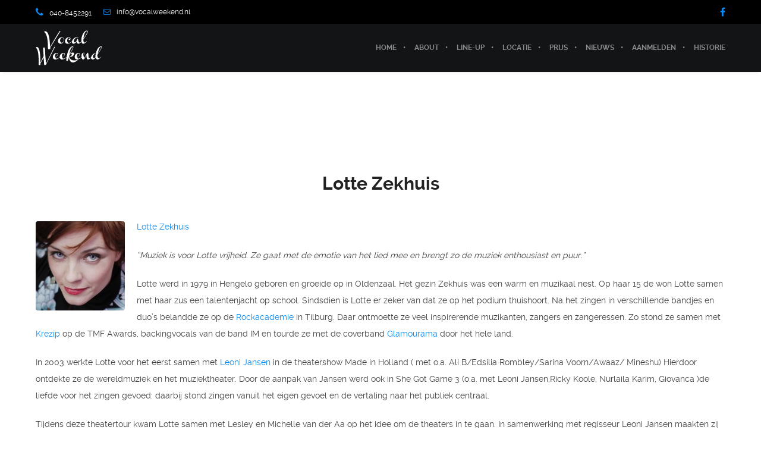

--- FILE ---
content_type: text/html; charset=utf-8
request_url: https://www.google.com/recaptcha/api2/anchor?ar=1&k=6LfmSSElAAAAAEJ09RxZpZt6sTczRlJ-SYQcLhE1&co=aHR0cHM6Ly92b2NhbHdlZWtlbmQubmw6NDQz&hl=en&v=PoyoqOPhxBO7pBk68S4YbpHZ&size=invisible&anchor-ms=20000&execute-ms=30000&cb=t4pkhzn9yxrg
body_size: 48530
content:
<!DOCTYPE HTML><html dir="ltr" lang="en"><head><meta http-equiv="Content-Type" content="text/html; charset=UTF-8">
<meta http-equiv="X-UA-Compatible" content="IE=edge">
<title>reCAPTCHA</title>
<style type="text/css">
/* cyrillic-ext */
@font-face {
  font-family: 'Roboto';
  font-style: normal;
  font-weight: 400;
  font-stretch: 100%;
  src: url(//fonts.gstatic.com/s/roboto/v48/KFO7CnqEu92Fr1ME7kSn66aGLdTylUAMa3GUBHMdazTgWw.woff2) format('woff2');
  unicode-range: U+0460-052F, U+1C80-1C8A, U+20B4, U+2DE0-2DFF, U+A640-A69F, U+FE2E-FE2F;
}
/* cyrillic */
@font-face {
  font-family: 'Roboto';
  font-style: normal;
  font-weight: 400;
  font-stretch: 100%;
  src: url(//fonts.gstatic.com/s/roboto/v48/KFO7CnqEu92Fr1ME7kSn66aGLdTylUAMa3iUBHMdazTgWw.woff2) format('woff2');
  unicode-range: U+0301, U+0400-045F, U+0490-0491, U+04B0-04B1, U+2116;
}
/* greek-ext */
@font-face {
  font-family: 'Roboto';
  font-style: normal;
  font-weight: 400;
  font-stretch: 100%;
  src: url(//fonts.gstatic.com/s/roboto/v48/KFO7CnqEu92Fr1ME7kSn66aGLdTylUAMa3CUBHMdazTgWw.woff2) format('woff2');
  unicode-range: U+1F00-1FFF;
}
/* greek */
@font-face {
  font-family: 'Roboto';
  font-style: normal;
  font-weight: 400;
  font-stretch: 100%;
  src: url(//fonts.gstatic.com/s/roboto/v48/KFO7CnqEu92Fr1ME7kSn66aGLdTylUAMa3-UBHMdazTgWw.woff2) format('woff2');
  unicode-range: U+0370-0377, U+037A-037F, U+0384-038A, U+038C, U+038E-03A1, U+03A3-03FF;
}
/* math */
@font-face {
  font-family: 'Roboto';
  font-style: normal;
  font-weight: 400;
  font-stretch: 100%;
  src: url(//fonts.gstatic.com/s/roboto/v48/KFO7CnqEu92Fr1ME7kSn66aGLdTylUAMawCUBHMdazTgWw.woff2) format('woff2');
  unicode-range: U+0302-0303, U+0305, U+0307-0308, U+0310, U+0312, U+0315, U+031A, U+0326-0327, U+032C, U+032F-0330, U+0332-0333, U+0338, U+033A, U+0346, U+034D, U+0391-03A1, U+03A3-03A9, U+03B1-03C9, U+03D1, U+03D5-03D6, U+03F0-03F1, U+03F4-03F5, U+2016-2017, U+2034-2038, U+203C, U+2040, U+2043, U+2047, U+2050, U+2057, U+205F, U+2070-2071, U+2074-208E, U+2090-209C, U+20D0-20DC, U+20E1, U+20E5-20EF, U+2100-2112, U+2114-2115, U+2117-2121, U+2123-214F, U+2190, U+2192, U+2194-21AE, U+21B0-21E5, U+21F1-21F2, U+21F4-2211, U+2213-2214, U+2216-22FF, U+2308-230B, U+2310, U+2319, U+231C-2321, U+2336-237A, U+237C, U+2395, U+239B-23B7, U+23D0, U+23DC-23E1, U+2474-2475, U+25AF, U+25B3, U+25B7, U+25BD, U+25C1, U+25CA, U+25CC, U+25FB, U+266D-266F, U+27C0-27FF, U+2900-2AFF, U+2B0E-2B11, U+2B30-2B4C, U+2BFE, U+3030, U+FF5B, U+FF5D, U+1D400-1D7FF, U+1EE00-1EEFF;
}
/* symbols */
@font-face {
  font-family: 'Roboto';
  font-style: normal;
  font-weight: 400;
  font-stretch: 100%;
  src: url(//fonts.gstatic.com/s/roboto/v48/KFO7CnqEu92Fr1ME7kSn66aGLdTylUAMaxKUBHMdazTgWw.woff2) format('woff2');
  unicode-range: U+0001-000C, U+000E-001F, U+007F-009F, U+20DD-20E0, U+20E2-20E4, U+2150-218F, U+2190, U+2192, U+2194-2199, U+21AF, U+21E6-21F0, U+21F3, U+2218-2219, U+2299, U+22C4-22C6, U+2300-243F, U+2440-244A, U+2460-24FF, U+25A0-27BF, U+2800-28FF, U+2921-2922, U+2981, U+29BF, U+29EB, U+2B00-2BFF, U+4DC0-4DFF, U+FFF9-FFFB, U+10140-1018E, U+10190-1019C, U+101A0, U+101D0-101FD, U+102E0-102FB, U+10E60-10E7E, U+1D2C0-1D2D3, U+1D2E0-1D37F, U+1F000-1F0FF, U+1F100-1F1AD, U+1F1E6-1F1FF, U+1F30D-1F30F, U+1F315, U+1F31C, U+1F31E, U+1F320-1F32C, U+1F336, U+1F378, U+1F37D, U+1F382, U+1F393-1F39F, U+1F3A7-1F3A8, U+1F3AC-1F3AF, U+1F3C2, U+1F3C4-1F3C6, U+1F3CA-1F3CE, U+1F3D4-1F3E0, U+1F3ED, U+1F3F1-1F3F3, U+1F3F5-1F3F7, U+1F408, U+1F415, U+1F41F, U+1F426, U+1F43F, U+1F441-1F442, U+1F444, U+1F446-1F449, U+1F44C-1F44E, U+1F453, U+1F46A, U+1F47D, U+1F4A3, U+1F4B0, U+1F4B3, U+1F4B9, U+1F4BB, U+1F4BF, U+1F4C8-1F4CB, U+1F4D6, U+1F4DA, U+1F4DF, U+1F4E3-1F4E6, U+1F4EA-1F4ED, U+1F4F7, U+1F4F9-1F4FB, U+1F4FD-1F4FE, U+1F503, U+1F507-1F50B, U+1F50D, U+1F512-1F513, U+1F53E-1F54A, U+1F54F-1F5FA, U+1F610, U+1F650-1F67F, U+1F687, U+1F68D, U+1F691, U+1F694, U+1F698, U+1F6AD, U+1F6B2, U+1F6B9-1F6BA, U+1F6BC, U+1F6C6-1F6CF, U+1F6D3-1F6D7, U+1F6E0-1F6EA, U+1F6F0-1F6F3, U+1F6F7-1F6FC, U+1F700-1F7FF, U+1F800-1F80B, U+1F810-1F847, U+1F850-1F859, U+1F860-1F887, U+1F890-1F8AD, U+1F8B0-1F8BB, U+1F8C0-1F8C1, U+1F900-1F90B, U+1F93B, U+1F946, U+1F984, U+1F996, U+1F9E9, U+1FA00-1FA6F, U+1FA70-1FA7C, U+1FA80-1FA89, U+1FA8F-1FAC6, U+1FACE-1FADC, U+1FADF-1FAE9, U+1FAF0-1FAF8, U+1FB00-1FBFF;
}
/* vietnamese */
@font-face {
  font-family: 'Roboto';
  font-style: normal;
  font-weight: 400;
  font-stretch: 100%;
  src: url(//fonts.gstatic.com/s/roboto/v48/KFO7CnqEu92Fr1ME7kSn66aGLdTylUAMa3OUBHMdazTgWw.woff2) format('woff2');
  unicode-range: U+0102-0103, U+0110-0111, U+0128-0129, U+0168-0169, U+01A0-01A1, U+01AF-01B0, U+0300-0301, U+0303-0304, U+0308-0309, U+0323, U+0329, U+1EA0-1EF9, U+20AB;
}
/* latin-ext */
@font-face {
  font-family: 'Roboto';
  font-style: normal;
  font-weight: 400;
  font-stretch: 100%;
  src: url(//fonts.gstatic.com/s/roboto/v48/KFO7CnqEu92Fr1ME7kSn66aGLdTylUAMa3KUBHMdazTgWw.woff2) format('woff2');
  unicode-range: U+0100-02BA, U+02BD-02C5, U+02C7-02CC, U+02CE-02D7, U+02DD-02FF, U+0304, U+0308, U+0329, U+1D00-1DBF, U+1E00-1E9F, U+1EF2-1EFF, U+2020, U+20A0-20AB, U+20AD-20C0, U+2113, U+2C60-2C7F, U+A720-A7FF;
}
/* latin */
@font-face {
  font-family: 'Roboto';
  font-style: normal;
  font-weight: 400;
  font-stretch: 100%;
  src: url(//fonts.gstatic.com/s/roboto/v48/KFO7CnqEu92Fr1ME7kSn66aGLdTylUAMa3yUBHMdazQ.woff2) format('woff2');
  unicode-range: U+0000-00FF, U+0131, U+0152-0153, U+02BB-02BC, U+02C6, U+02DA, U+02DC, U+0304, U+0308, U+0329, U+2000-206F, U+20AC, U+2122, U+2191, U+2193, U+2212, U+2215, U+FEFF, U+FFFD;
}
/* cyrillic-ext */
@font-face {
  font-family: 'Roboto';
  font-style: normal;
  font-weight: 500;
  font-stretch: 100%;
  src: url(//fonts.gstatic.com/s/roboto/v48/KFO7CnqEu92Fr1ME7kSn66aGLdTylUAMa3GUBHMdazTgWw.woff2) format('woff2');
  unicode-range: U+0460-052F, U+1C80-1C8A, U+20B4, U+2DE0-2DFF, U+A640-A69F, U+FE2E-FE2F;
}
/* cyrillic */
@font-face {
  font-family: 'Roboto';
  font-style: normal;
  font-weight: 500;
  font-stretch: 100%;
  src: url(//fonts.gstatic.com/s/roboto/v48/KFO7CnqEu92Fr1ME7kSn66aGLdTylUAMa3iUBHMdazTgWw.woff2) format('woff2');
  unicode-range: U+0301, U+0400-045F, U+0490-0491, U+04B0-04B1, U+2116;
}
/* greek-ext */
@font-face {
  font-family: 'Roboto';
  font-style: normal;
  font-weight: 500;
  font-stretch: 100%;
  src: url(//fonts.gstatic.com/s/roboto/v48/KFO7CnqEu92Fr1ME7kSn66aGLdTylUAMa3CUBHMdazTgWw.woff2) format('woff2');
  unicode-range: U+1F00-1FFF;
}
/* greek */
@font-face {
  font-family: 'Roboto';
  font-style: normal;
  font-weight: 500;
  font-stretch: 100%;
  src: url(//fonts.gstatic.com/s/roboto/v48/KFO7CnqEu92Fr1ME7kSn66aGLdTylUAMa3-UBHMdazTgWw.woff2) format('woff2');
  unicode-range: U+0370-0377, U+037A-037F, U+0384-038A, U+038C, U+038E-03A1, U+03A3-03FF;
}
/* math */
@font-face {
  font-family: 'Roboto';
  font-style: normal;
  font-weight: 500;
  font-stretch: 100%;
  src: url(//fonts.gstatic.com/s/roboto/v48/KFO7CnqEu92Fr1ME7kSn66aGLdTylUAMawCUBHMdazTgWw.woff2) format('woff2');
  unicode-range: U+0302-0303, U+0305, U+0307-0308, U+0310, U+0312, U+0315, U+031A, U+0326-0327, U+032C, U+032F-0330, U+0332-0333, U+0338, U+033A, U+0346, U+034D, U+0391-03A1, U+03A3-03A9, U+03B1-03C9, U+03D1, U+03D5-03D6, U+03F0-03F1, U+03F4-03F5, U+2016-2017, U+2034-2038, U+203C, U+2040, U+2043, U+2047, U+2050, U+2057, U+205F, U+2070-2071, U+2074-208E, U+2090-209C, U+20D0-20DC, U+20E1, U+20E5-20EF, U+2100-2112, U+2114-2115, U+2117-2121, U+2123-214F, U+2190, U+2192, U+2194-21AE, U+21B0-21E5, U+21F1-21F2, U+21F4-2211, U+2213-2214, U+2216-22FF, U+2308-230B, U+2310, U+2319, U+231C-2321, U+2336-237A, U+237C, U+2395, U+239B-23B7, U+23D0, U+23DC-23E1, U+2474-2475, U+25AF, U+25B3, U+25B7, U+25BD, U+25C1, U+25CA, U+25CC, U+25FB, U+266D-266F, U+27C0-27FF, U+2900-2AFF, U+2B0E-2B11, U+2B30-2B4C, U+2BFE, U+3030, U+FF5B, U+FF5D, U+1D400-1D7FF, U+1EE00-1EEFF;
}
/* symbols */
@font-face {
  font-family: 'Roboto';
  font-style: normal;
  font-weight: 500;
  font-stretch: 100%;
  src: url(//fonts.gstatic.com/s/roboto/v48/KFO7CnqEu92Fr1ME7kSn66aGLdTylUAMaxKUBHMdazTgWw.woff2) format('woff2');
  unicode-range: U+0001-000C, U+000E-001F, U+007F-009F, U+20DD-20E0, U+20E2-20E4, U+2150-218F, U+2190, U+2192, U+2194-2199, U+21AF, U+21E6-21F0, U+21F3, U+2218-2219, U+2299, U+22C4-22C6, U+2300-243F, U+2440-244A, U+2460-24FF, U+25A0-27BF, U+2800-28FF, U+2921-2922, U+2981, U+29BF, U+29EB, U+2B00-2BFF, U+4DC0-4DFF, U+FFF9-FFFB, U+10140-1018E, U+10190-1019C, U+101A0, U+101D0-101FD, U+102E0-102FB, U+10E60-10E7E, U+1D2C0-1D2D3, U+1D2E0-1D37F, U+1F000-1F0FF, U+1F100-1F1AD, U+1F1E6-1F1FF, U+1F30D-1F30F, U+1F315, U+1F31C, U+1F31E, U+1F320-1F32C, U+1F336, U+1F378, U+1F37D, U+1F382, U+1F393-1F39F, U+1F3A7-1F3A8, U+1F3AC-1F3AF, U+1F3C2, U+1F3C4-1F3C6, U+1F3CA-1F3CE, U+1F3D4-1F3E0, U+1F3ED, U+1F3F1-1F3F3, U+1F3F5-1F3F7, U+1F408, U+1F415, U+1F41F, U+1F426, U+1F43F, U+1F441-1F442, U+1F444, U+1F446-1F449, U+1F44C-1F44E, U+1F453, U+1F46A, U+1F47D, U+1F4A3, U+1F4B0, U+1F4B3, U+1F4B9, U+1F4BB, U+1F4BF, U+1F4C8-1F4CB, U+1F4D6, U+1F4DA, U+1F4DF, U+1F4E3-1F4E6, U+1F4EA-1F4ED, U+1F4F7, U+1F4F9-1F4FB, U+1F4FD-1F4FE, U+1F503, U+1F507-1F50B, U+1F50D, U+1F512-1F513, U+1F53E-1F54A, U+1F54F-1F5FA, U+1F610, U+1F650-1F67F, U+1F687, U+1F68D, U+1F691, U+1F694, U+1F698, U+1F6AD, U+1F6B2, U+1F6B9-1F6BA, U+1F6BC, U+1F6C6-1F6CF, U+1F6D3-1F6D7, U+1F6E0-1F6EA, U+1F6F0-1F6F3, U+1F6F7-1F6FC, U+1F700-1F7FF, U+1F800-1F80B, U+1F810-1F847, U+1F850-1F859, U+1F860-1F887, U+1F890-1F8AD, U+1F8B0-1F8BB, U+1F8C0-1F8C1, U+1F900-1F90B, U+1F93B, U+1F946, U+1F984, U+1F996, U+1F9E9, U+1FA00-1FA6F, U+1FA70-1FA7C, U+1FA80-1FA89, U+1FA8F-1FAC6, U+1FACE-1FADC, U+1FADF-1FAE9, U+1FAF0-1FAF8, U+1FB00-1FBFF;
}
/* vietnamese */
@font-face {
  font-family: 'Roboto';
  font-style: normal;
  font-weight: 500;
  font-stretch: 100%;
  src: url(//fonts.gstatic.com/s/roboto/v48/KFO7CnqEu92Fr1ME7kSn66aGLdTylUAMa3OUBHMdazTgWw.woff2) format('woff2');
  unicode-range: U+0102-0103, U+0110-0111, U+0128-0129, U+0168-0169, U+01A0-01A1, U+01AF-01B0, U+0300-0301, U+0303-0304, U+0308-0309, U+0323, U+0329, U+1EA0-1EF9, U+20AB;
}
/* latin-ext */
@font-face {
  font-family: 'Roboto';
  font-style: normal;
  font-weight: 500;
  font-stretch: 100%;
  src: url(//fonts.gstatic.com/s/roboto/v48/KFO7CnqEu92Fr1ME7kSn66aGLdTylUAMa3KUBHMdazTgWw.woff2) format('woff2');
  unicode-range: U+0100-02BA, U+02BD-02C5, U+02C7-02CC, U+02CE-02D7, U+02DD-02FF, U+0304, U+0308, U+0329, U+1D00-1DBF, U+1E00-1E9F, U+1EF2-1EFF, U+2020, U+20A0-20AB, U+20AD-20C0, U+2113, U+2C60-2C7F, U+A720-A7FF;
}
/* latin */
@font-face {
  font-family: 'Roboto';
  font-style: normal;
  font-weight: 500;
  font-stretch: 100%;
  src: url(//fonts.gstatic.com/s/roboto/v48/KFO7CnqEu92Fr1ME7kSn66aGLdTylUAMa3yUBHMdazQ.woff2) format('woff2');
  unicode-range: U+0000-00FF, U+0131, U+0152-0153, U+02BB-02BC, U+02C6, U+02DA, U+02DC, U+0304, U+0308, U+0329, U+2000-206F, U+20AC, U+2122, U+2191, U+2193, U+2212, U+2215, U+FEFF, U+FFFD;
}
/* cyrillic-ext */
@font-face {
  font-family: 'Roboto';
  font-style: normal;
  font-weight: 900;
  font-stretch: 100%;
  src: url(//fonts.gstatic.com/s/roboto/v48/KFO7CnqEu92Fr1ME7kSn66aGLdTylUAMa3GUBHMdazTgWw.woff2) format('woff2');
  unicode-range: U+0460-052F, U+1C80-1C8A, U+20B4, U+2DE0-2DFF, U+A640-A69F, U+FE2E-FE2F;
}
/* cyrillic */
@font-face {
  font-family: 'Roboto';
  font-style: normal;
  font-weight: 900;
  font-stretch: 100%;
  src: url(//fonts.gstatic.com/s/roboto/v48/KFO7CnqEu92Fr1ME7kSn66aGLdTylUAMa3iUBHMdazTgWw.woff2) format('woff2');
  unicode-range: U+0301, U+0400-045F, U+0490-0491, U+04B0-04B1, U+2116;
}
/* greek-ext */
@font-face {
  font-family: 'Roboto';
  font-style: normal;
  font-weight: 900;
  font-stretch: 100%;
  src: url(//fonts.gstatic.com/s/roboto/v48/KFO7CnqEu92Fr1ME7kSn66aGLdTylUAMa3CUBHMdazTgWw.woff2) format('woff2');
  unicode-range: U+1F00-1FFF;
}
/* greek */
@font-face {
  font-family: 'Roboto';
  font-style: normal;
  font-weight: 900;
  font-stretch: 100%;
  src: url(//fonts.gstatic.com/s/roboto/v48/KFO7CnqEu92Fr1ME7kSn66aGLdTylUAMa3-UBHMdazTgWw.woff2) format('woff2');
  unicode-range: U+0370-0377, U+037A-037F, U+0384-038A, U+038C, U+038E-03A1, U+03A3-03FF;
}
/* math */
@font-face {
  font-family: 'Roboto';
  font-style: normal;
  font-weight: 900;
  font-stretch: 100%;
  src: url(//fonts.gstatic.com/s/roboto/v48/KFO7CnqEu92Fr1ME7kSn66aGLdTylUAMawCUBHMdazTgWw.woff2) format('woff2');
  unicode-range: U+0302-0303, U+0305, U+0307-0308, U+0310, U+0312, U+0315, U+031A, U+0326-0327, U+032C, U+032F-0330, U+0332-0333, U+0338, U+033A, U+0346, U+034D, U+0391-03A1, U+03A3-03A9, U+03B1-03C9, U+03D1, U+03D5-03D6, U+03F0-03F1, U+03F4-03F5, U+2016-2017, U+2034-2038, U+203C, U+2040, U+2043, U+2047, U+2050, U+2057, U+205F, U+2070-2071, U+2074-208E, U+2090-209C, U+20D0-20DC, U+20E1, U+20E5-20EF, U+2100-2112, U+2114-2115, U+2117-2121, U+2123-214F, U+2190, U+2192, U+2194-21AE, U+21B0-21E5, U+21F1-21F2, U+21F4-2211, U+2213-2214, U+2216-22FF, U+2308-230B, U+2310, U+2319, U+231C-2321, U+2336-237A, U+237C, U+2395, U+239B-23B7, U+23D0, U+23DC-23E1, U+2474-2475, U+25AF, U+25B3, U+25B7, U+25BD, U+25C1, U+25CA, U+25CC, U+25FB, U+266D-266F, U+27C0-27FF, U+2900-2AFF, U+2B0E-2B11, U+2B30-2B4C, U+2BFE, U+3030, U+FF5B, U+FF5D, U+1D400-1D7FF, U+1EE00-1EEFF;
}
/* symbols */
@font-face {
  font-family: 'Roboto';
  font-style: normal;
  font-weight: 900;
  font-stretch: 100%;
  src: url(//fonts.gstatic.com/s/roboto/v48/KFO7CnqEu92Fr1ME7kSn66aGLdTylUAMaxKUBHMdazTgWw.woff2) format('woff2');
  unicode-range: U+0001-000C, U+000E-001F, U+007F-009F, U+20DD-20E0, U+20E2-20E4, U+2150-218F, U+2190, U+2192, U+2194-2199, U+21AF, U+21E6-21F0, U+21F3, U+2218-2219, U+2299, U+22C4-22C6, U+2300-243F, U+2440-244A, U+2460-24FF, U+25A0-27BF, U+2800-28FF, U+2921-2922, U+2981, U+29BF, U+29EB, U+2B00-2BFF, U+4DC0-4DFF, U+FFF9-FFFB, U+10140-1018E, U+10190-1019C, U+101A0, U+101D0-101FD, U+102E0-102FB, U+10E60-10E7E, U+1D2C0-1D2D3, U+1D2E0-1D37F, U+1F000-1F0FF, U+1F100-1F1AD, U+1F1E6-1F1FF, U+1F30D-1F30F, U+1F315, U+1F31C, U+1F31E, U+1F320-1F32C, U+1F336, U+1F378, U+1F37D, U+1F382, U+1F393-1F39F, U+1F3A7-1F3A8, U+1F3AC-1F3AF, U+1F3C2, U+1F3C4-1F3C6, U+1F3CA-1F3CE, U+1F3D4-1F3E0, U+1F3ED, U+1F3F1-1F3F3, U+1F3F5-1F3F7, U+1F408, U+1F415, U+1F41F, U+1F426, U+1F43F, U+1F441-1F442, U+1F444, U+1F446-1F449, U+1F44C-1F44E, U+1F453, U+1F46A, U+1F47D, U+1F4A3, U+1F4B0, U+1F4B3, U+1F4B9, U+1F4BB, U+1F4BF, U+1F4C8-1F4CB, U+1F4D6, U+1F4DA, U+1F4DF, U+1F4E3-1F4E6, U+1F4EA-1F4ED, U+1F4F7, U+1F4F9-1F4FB, U+1F4FD-1F4FE, U+1F503, U+1F507-1F50B, U+1F50D, U+1F512-1F513, U+1F53E-1F54A, U+1F54F-1F5FA, U+1F610, U+1F650-1F67F, U+1F687, U+1F68D, U+1F691, U+1F694, U+1F698, U+1F6AD, U+1F6B2, U+1F6B9-1F6BA, U+1F6BC, U+1F6C6-1F6CF, U+1F6D3-1F6D7, U+1F6E0-1F6EA, U+1F6F0-1F6F3, U+1F6F7-1F6FC, U+1F700-1F7FF, U+1F800-1F80B, U+1F810-1F847, U+1F850-1F859, U+1F860-1F887, U+1F890-1F8AD, U+1F8B0-1F8BB, U+1F8C0-1F8C1, U+1F900-1F90B, U+1F93B, U+1F946, U+1F984, U+1F996, U+1F9E9, U+1FA00-1FA6F, U+1FA70-1FA7C, U+1FA80-1FA89, U+1FA8F-1FAC6, U+1FACE-1FADC, U+1FADF-1FAE9, U+1FAF0-1FAF8, U+1FB00-1FBFF;
}
/* vietnamese */
@font-face {
  font-family: 'Roboto';
  font-style: normal;
  font-weight: 900;
  font-stretch: 100%;
  src: url(//fonts.gstatic.com/s/roboto/v48/KFO7CnqEu92Fr1ME7kSn66aGLdTylUAMa3OUBHMdazTgWw.woff2) format('woff2');
  unicode-range: U+0102-0103, U+0110-0111, U+0128-0129, U+0168-0169, U+01A0-01A1, U+01AF-01B0, U+0300-0301, U+0303-0304, U+0308-0309, U+0323, U+0329, U+1EA0-1EF9, U+20AB;
}
/* latin-ext */
@font-face {
  font-family: 'Roboto';
  font-style: normal;
  font-weight: 900;
  font-stretch: 100%;
  src: url(//fonts.gstatic.com/s/roboto/v48/KFO7CnqEu92Fr1ME7kSn66aGLdTylUAMa3KUBHMdazTgWw.woff2) format('woff2');
  unicode-range: U+0100-02BA, U+02BD-02C5, U+02C7-02CC, U+02CE-02D7, U+02DD-02FF, U+0304, U+0308, U+0329, U+1D00-1DBF, U+1E00-1E9F, U+1EF2-1EFF, U+2020, U+20A0-20AB, U+20AD-20C0, U+2113, U+2C60-2C7F, U+A720-A7FF;
}
/* latin */
@font-face {
  font-family: 'Roboto';
  font-style: normal;
  font-weight: 900;
  font-stretch: 100%;
  src: url(//fonts.gstatic.com/s/roboto/v48/KFO7CnqEu92Fr1ME7kSn66aGLdTylUAMa3yUBHMdazQ.woff2) format('woff2');
  unicode-range: U+0000-00FF, U+0131, U+0152-0153, U+02BB-02BC, U+02C6, U+02DA, U+02DC, U+0304, U+0308, U+0329, U+2000-206F, U+20AC, U+2122, U+2191, U+2193, U+2212, U+2215, U+FEFF, U+FFFD;
}

</style>
<link rel="stylesheet" type="text/css" href="https://www.gstatic.com/recaptcha/releases/PoyoqOPhxBO7pBk68S4YbpHZ/styles__ltr.css">
<script nonce="TLRP2uP_8CcHmnelIAZEcQ" type="text/javascript">window['__recaptcha_api'] = 'https://www.google.com/recaptcha/api2/';</script>
<script type="text/javascript" src="https://www.gstatic.com/recaptcha/releases/PoyoqOPhxBO7pBk68S4YbpHZ/recaptcha__en.js" nonce="TLRP2uP_8CcHmnelIAZEcQ">
      
    </script></head>
<body><div id="rc-anchor-alert" class="rc-anchor-alert"></div>
<input type="hidden" id="recaptcha-token" value="[base64]">
<script type="text/javascript" nonce="TLRP2uP_8CcHmnelIAZEcQ">
      recaptcha.anchor.Main.init("[\x22ainput\x22,[\x22bgdata\x22,\x22\x22,\[base64]/[base64]/[base64]/[base64]/cjw8ejpyPj4+eil9Y2F0Y2gobCl7dGhyb3cgbDt9fSxIPWZ1bmN0aW9uKHcsdCx6KXtpZih3PT0xOTR8fHc9PTIwOCl0LnZbd10/dC52W3ddLmNvbmNhdCh6KTp0LnZbd109b2Yoeix0KTtlbHNle2lmKHQuYkImJnchPTMxNylyZXR1cm47dz09NjZ8fHc9PTEyMnx8dz09NDcwfHx3PT00NHx8dz09NDE2fHx3PT0zOTd8fHc9PTQyMXx8dz09Njh8fHc9PTcwfHx3PT0xODQ/[base64]/[base64]/[base64]/bmV3IGRbVl0oSlswXSk6cD09Mj9uZXcgZFtWXShKWzBdLEpbMV0pOnA9PTM/bmV3IGRbVl0oSlswXSxKWzFdLEpbMl0pOnA9PTQ/[base64]/[base64]/[base64]/[base64]\x22,\[base64]\\u003d\x22,\x22QC1QJcKZw5nCojJAw4bDuMKFw53CnmogcsO4fx0tch0Jw5wVc1ZjWsKyw49uB2huWEnDhcKtw5XCh8K4w6tDVwguwobCuDrClhTDrcOLwqwGPMOlEUVNw51QDsKNwpguEsOgw40uwr/DmUzCksOmA8OCX8KRNsKSccKXR8Oiwrw/HxLDg0XDhBgCwqNBwpI3BEQkHMK4BcORGcOrTMO8ZsOqwpPCgV/CgMKwwq0cb8OcKsKbwrwzNMKbZ8O2wq3DuT4swoEQaxPDg8KAX8OXDMOtwqZJw6HCp8OKPwZOc8KiM8OLRsK0MgBCCsKFw6bCpQHDlMOswpZ9D8KxBF4qZMOCwoLCgsOmRsOWw4URAsOdw5IMWE/[base64]/[base64]/DjsKIw414w4DDg8Krw6zDmFbDpsOhwpVCLMKyZkzCrcOqw6LDjQJxIsOzw4R3wpTDmQUdw67Dj8K3w4TDucKDw50Ww6fCoMOawo9RAAdEPEsgYS7ChyVHOGsacRQOwqA9w71uasOHw7A1JDDDmcOOAcKwwo0bw50Bw5/CmcKpaxtdMETDtXAGwo7DohIdw5PDp8OBUMK+EhrDqMOaW0/[base64]/M8OWw6QTw5lGb3bCoMOPwodMJQ/[base64]/DrXFswoB9NcKxE8OeE8Kuw48rNHlbw4bDp8KwLsKFw7nCgcO3QRJYYMKVw7/[base64]/[base64]/[base64]/CixfCjMKLOBNuaMKIOyPDmWXCj29eXx8cw5TCkcKLwrzCsUTDoMOKwqImB8K/w4vCqWrCscK5VMKtw7czCcKbwpzDnV7DlA3CvMKKwpzCuS3DssKAS8OOw7nCqUQSIMKYwrBNTMOuch9rWcK2w5ohwqRqwr7Dt10Lw4XDvkxGNCUbccOyMAIuS0PCplAPVxF/KXUpZSDChmPDmifCuRrCm8KVHh7DjQPDrUpAw4zDrBQMwoAow7/DkWvDpXBlUFXCuWAWw5fDqWTDpMOTam7DuE9/wrdgBETCncK0w7tlw5vCviglDhoxwqE7VMOrM1bCmMOIwqUbWMKQIsK5w70dw69Iwo94w4TCvsKAXifCrT7Cl8OAfMOBw4QZw5XCrMO9w5/DnAjCh3rDrCc8FcK3wrR/wq4Uw5cYUMOTW8KiwrPDosOuUD/Ct0PDssK8w4DDtV3Cv8Knwqpjwodnwo0uwoNCU8OeTnnCk8Ooek9ZM8KGw6lCRGw+w4ILwrfDoXBhL8OdwrV7w7Z0asOEYcKlw47CgcK+ayLCoQTCmHbDo8OKFcKvwrcTGAjCljrCm8KIwr3CpMKUwrvCqUrDtsKRwojDjcKTw7XCrsOcJsOUZk5/HgXCh8Olw4DDmwJGfDh8Q8KfEDA7w6zDgWPDosKHw5nDkMOmw7nCvjzDiQUGw5bCjBrDkWggw6rCi8KbesKUwoPDrsOow4Mwwrpzw4nDiEQjw4lUwpNRfMK8wr/DqMOna8K+w4rDkErCncKCw4jCo8K1LinCpsOHw7xHw55Ww696w54nw4bDh2/CtcK8w63DgMKlw47Dv8OCwrVpwqnDqiDDlmhEwqrDqyvDn8OXBQFZZQnDvUTCp3IXAXBCw57CvcKSwqDDt8OYF8OBGSMhw5hiw5dqw5/Dm8K9w7VZOcO8QVUWccOfw7wqw6wPcANQw58qWMOJw7wYwrrCtMKCw5E1wpjDgMOMSMOvccKaa8Klw5HDicOxwq0yaA8aakwZTsKFw4DDvsOywrfCpcO3w459wrcRaGMCcQTCpCR3w6U/E8O3wrrCmCXDnsK4BB7ClMO0wofCmcKWesOCw6bDo8Okw5bCslHCuU82wprCm8Ovwrokw6oPw7TCqMOhw4s7TsK/LcO2RMK1w4HDjFU/bE0vw6nCijUPwoDCkMKcw4d+GMOgw40Xw6HCpcKywr5mw7EzKxJsdcK6w6Vlw7h8bGHCiMKMERglw60gC0bCk8Kdw71MYcKtwpjDuEhkwrNCw6vCuE3Di0dBw6/DmBEQJkJJLVRzG8Kjw7UKwo8hDMKpwo40wq4bZR/CucO7w79DwoYhLsKvw43DgiUAwrjDv2bDky1MI0A1w6BTa8KgBsOlw6ovw655KcK6wq/Cn3vDnm7Cr8Orw7zDoMO+aB/CkA7CsQ0vwqUOw7seBxJ7w7PDvMOYJyxwWsK3w4JJGkUhwoRtFw7Cj3gJB8KBwoUEw6YGY8OhK8KoWAJuw5DDgloKVhkfAcOlw6c4LMOMw7zCqQIvwqHCv8Kow5tow7pmwpvDlcKgw4bCicODBzHDo8OQwrcZwrt/[base64]/wr97Q0B7w6vDvRfCvgNiSTdYL8OtwrwXPjdRW8Oiw7nDp8OxbcKKw4dZJUMYL8OzwqEEAsKZw5TCl8ORQsONJS46wobDgGnCjMOLDiLCoMOtCWprw4rDuXrCp2nDo2ILwrdzwpxcwrFkwrnCrAPCsivCkx1ew7s4w5sJw4/DsMKGwq/ChcObJ1TDpsKsFh0pw5V/[base64]/[base64]/DmcOTFnRTDsOeKsK2wpgDwrdAw7MQDGHClzTDvcOKYCLCoMODYlZtw6BtbMOqw7Epw4p9eUsVwprDhh7DpWPDvsO3GsOTITbDhilOccKsw4/DlMOlwoPClhVXeQjDmX3Dj8Ouw5HDl3jCjxfCncOfThbDgzHDoFLDvWPDq0TCuMObwrgETsKXR1/CiEhmBD7CpcKCw649wqwhRcOTwolkwrLCu8OAw6oBwobDjsOGw4zCrGPDuztzwqLDlA/CvgcWdUQwaDQzw45AYcOYw6Iqw6ZQw4TDti3DgllxLwNLw7rCisOzAQs1woTDu8K2w7/[base64]/CpsKuwpTCjk/[base64]/w5FdJFjDusOjw5/CrlBywpLDjTrDvcOJfWJywoAoDsOow4IuDMOUTcK7XsKmwrbCucKFwqgNP8Krw4QlDzjCihsQHF/CowdtR8KwH8OxfAImw6ZSwrfDrsKOHsOnwo/DiMOKfMKyd8O6fcOmwqzDhnHCux4mRREBwqzCucKuN8KDworCnMK1GmAYGkEUKsKZSljDhcO2D2HCgkoEW8KdwpTDn8Obw7hEdMKtEsKAwqVIw7F5Ty/CocK4w7bCj8OvdzAIwqkgw6TCkMOHZ8O/O8K2MsOeZMOIHlpQw6Y7R0IqVg3ClFljwojDqiZpwr5jDWZUR8OoPcKhwoQBB8K0Cj0bwp92a8Onw60BbsK6wohqwpwPQg/[base64]/DlMK1woHCgcOvwqEoWADDtAALwqYyF8KLc8OmwprDlDNQeSnClWPDhy0Xw7s7w5XDtyYkfWtGF8OQw5RYw6tBwpMWw7bDl27CuBfCqMOKwrrDujADbsOXwrPDthAvSsOPw5zDssK1w7LDqyHCkVdeWsOHD8KuJ8KhwojDlsKOITRvwrbCosK/fHoHLMKYOgXCu2UEwqplQBVKTcOhTmnDu1vCjcOGKsObeSLDjlIkacK9VMK2w77CiANlYcOEwrDCu8KEw4LCigtWw7x4KMOdw5EXIkbDvQxjKGxCwpwhwoodRMOOHxFjRsK5XUvDt1YXeMO6w7Erw5/[base64]/WsKQaMKmMXBDw5dcw79dwpMcLA8qYgrCnxTCkcK6KgVGw4nCl8Odw7PDhwxywpMuwoXDkk/DiR4fw5rCgMObJ8OPAsKHw6I2McKPwps/wpfCjMKOMREJfMKpNcKew4vCknd8w71uw6nCm37DknNXf8KBw4UUwoYCD2TDusOIFGbDm2NcSsKoPljDrljCm3rDtQthfsKgdcKqw6nDksK7w4PDrMKAScKEwqvCtHLDkUHDp3ZnwqJLw6VPwrp0K8Kgw5/[base64]/[base64]/eRnDqsKATsK8w4gIBy8wIG9Ef8OPU1LCs8OLa8OQwqTDlsK6DMOWw5JjwovDhMKpw6Y0wpIBPMOtNgJ5w7dkYMOsw69BwqgIwq3Dp8KgwpHClErCuMKMUMK8KkYmc0JeGcO/S8O8wokFw6TDjMORwqXChsKLw5PCgkNUUjA/GjAZZg16wofCucKGFcOYWxXCkV7Do8KGwp/DvwbDvcKfwpNdXwDDii1Fwop4DMKhw6IgwpdrNVDDlMKCFsO9wopefxFAw63DtcORMSbDgcKnw6fDiH7DnsKWPkkJwotAw7k2T8O0w7FDWkTDnh4lw4lcXsO6VS/CpTrCpCvClldHAMOsKcKDd8OIN8ObaMOGw6ANOm1AATrDocOSZi/DtMKGw6XCoxvCg8O9wrx2TD7CsTLCnWBAwqkGJ8KEZMOaw6A5YUAzEcOEwodtf8KSXw7CnHrDjkZ7BBN6esOnwpZ9e8KrwpZHwqhyw4LCqExHwpNRQ0DDhMOucsObPwDDvDRmCFPDhU3CrcOKasO9GhAxTVPDm8Orwp7DrC/[base64]/[base64]/DmAwmw5rCjUXDvj9Zw4nClgJewqVkUmNAwqQRw6QKC0nDkErCoMKFw6vCqlXCs8KkKsK0E09tTMKuPsOawrDDmnLCmMOZI8KpMWDCjsK1wp7DpcK8DArClcK6eMKLwrZ0wqjDt8KewqLCr8OeET/[base64]/Dv8OWFiXDo1nDuMKvQsOvK8KtwrvCuWImw50UwpkwIsKKwqoIw63Du2bCm8K+VV3Dq1pzZcKNGWLDuFENJX1eAcKRwoHCp8Kjw79aNGHCsMKDYR12w5QwEmbDgVzDj8K/WcK4ZMOBHcK8w5HCuxnDqBXClcOSw7gWw6xMZ8K2wojCrVnDomTDkn3DnmXDjAfCpV/[base64]/eiV+TMKdwpnDrjXCucKZwr3CgzfDtn7DhEYvwojDjCZ4wrrDjzocTsORGVIAM8KvH8KkVDrDl8K5LcOIw5DDvsKHJDZvwqhXKT0ow7xXw4LCtsOQw7vDrhLDvcK4w4l2Q8KYa2/[base64]/Dt8KoHMOmdMOWwpxKBsOxwqstwpnCl8OEwrkKw7gdwrTDiBQ/Qh3DisOaZcK9wrTDv8KUO8KneMOScFnDrsK2wqjCtxZ5wr3DusKyMMOCw7YxHcKrw7zCtiBEEXQ/woxgYk7Dm2liw5zDisKAw4c1wonDtMONwo7DssK6IXHDm1PCn1zDjMKKw6Afc8KeV8O4w7V/N0/DmEvDlyEGwqZURAjCvcKJwpvDrktzWxBDwpxtwphUwr9+AhnDtGnDq3lWw7Vjw4kJwpBMw5rCtyjCgcKOwqLCoMKYWGdhw6LDkCrCqMKtwp/CjWXDvBAPf15iw4nDqSnDjQx2PMOSfMKsw44SacKWwpXCksKSY8O3In4jayIMF8KdRcKUw7JjamDDrsOywoUpVH8uwp1xWSTDkzDCil8rwpbDq8KSAwPCswwXR8OhAcOZw7HDvisfwpxPw6XClEZ+BsOOw5LCisKOwo/CvcKjwrUuLMK5wqEwwoPDsjAgcXghLMKswpnDucOIwoLDg8OUNHMLQFZDKsOHwpVMw5h8wo3DlsOuw7LDsWJNw5pawrjDi8O1w4XCk8K9BR0nw5UfFAIOwqLDtBpuwpJVwoHDh8Kwwr9OYEo3acK/[base64]/NMKnw5pzBsOkw53CgcO+bg3Di3XCkVZTw5HDvzPCp8K9Km5AAWPCk8OcfsKQVyrCuX/CjcOBwpNWwqXCgCvDmlZxw4nDgmrCphDDosKJVMOVwqzCgEUYCkTDqE03IMOjYcOIVXZsLTvDuAk/[base64]/w4vDmRjDrsKOwpU8w5hvw60fHVPDtl4nw6LCvnDCmMKtbcK+w4EXworCpsOZRMOYZMOxw5p5J0DCmipiesKnUMOcO8KWwrUAIm7CkcOgU8Kfw7LDlcO/w4oGCw5Fw4fCu8KnCMOhwo8jTQPDvCTCqcKBWMK0IGkPw6vDjcO3w6R6Z8OBwp0SFcKyw6V1CsKew5RZVcKXRiQSwrYZw7XDhMKJw5/Dh8KaBsKDwp7CulJZw6PCpHXCvcK3ZMKwMMOYwo4bDcKbNcKLw7YmU8Ogw6LDvMKrRV19w6l+FsOQwo9Hw4piwo/DsQTCt1zCjMK9wpjCtMKiwrrChQLClMK7w5HCn8OvbcO3BlVfLERUaVPDpEB8w5bDv3LCvsKUUiQlTcKgYSLDgB/CmUfDq8KFOMKbehvDrMKpOQXCgcOeAcOnaknCilfDpRjDpiJAcsO9wo1Dw6DDicKzw7zCnE7ChkJwFBFSMzNEesKFJDN3w6fDjcKTKQEVH8O3Nih3wqrDq8KfwoZYw5XCsCPDiwrCo8KlJDnDsmgvMFJzIAspw5sxwo/CpkLCtMK2w6zCjGxSw7zCnhxUw4PDjSx8ORrCrT3CosO8w551w4jCo8Omw6XDk8KWw5dkZSoYfcKtI15vwo7CnMKYaMO5JMOWMsKNw4HCnXAvD8OoV8Ocwot6wpnDlh7CuVHDvMKwwprDmTFgf8OQTWZ4fifDlsKAw6QRw6nDj8OwfEvCkxk4MsOXw6MDw5I/wrI4wqDDvsKcZ1LDpcKowq/CjWLCi8OjZcO0wrBIw57DnnvDssK3KcKCWnlsPMK7w5jDs2BAEMK4SMOHwo1+Q8O5eytibMOWDcOIw5fDjzdfFlslw5/DvMKQb3fCl8KMw4zDlBvCjHvDjijCpT0uwp7CjMKVw5vDjx8UCXRSwpF1VcKOwrgTwqvDpjDDlgbCsntvbwnCusKHw7HDucK2dC3Dv33ChHPCvS7CjMK5X8KiCMOqwr5NEMKKw7N/bMK4woUxaMOiw4NueVYlc2bCrcOJHRrCuiDDqWjChxzDvlYwFMKweFoXw7XDtsOww5xhwrkPKcO9QyrDnCDCjsKyw7VVQ2XDvsOrwp4ZPcO0wqfDqcKUbsOmw4/CsQcww5DDpWB6BMOawpPCm8KQEcKkMMO1w6oHecKNw7J2VMObwpXDoBXCnsKCK3fDrsKzaMKjbMOzwo3CocOsdBPCuMOHwrzCgcKBesKSwonCvsOaw5Nrw482FR9Hw7ZKbHMIcBnCkHHDrsO+PsKNXMOdwogMW8OLScOMw4gHw77CsMKkw5/CshfDk8OfC8KPfmEVbxfDgsKXB8Okw5XCjsKTwql4w6vCpiY7HETCqiYaXl0PP3cQw5EjHcOXwrxENwjCpT3DlMOzwpN8wppCKcKIcWnDgxRoUsOrZVlywoXCtMOoR8OOW2Fgw4MvAF/CocOlWi7DoXBSw6vCrsKtw5AEw6TCn8OFcMO6M0bCuFPDj8OBw7nCuTk5wobCjMKSwpHDpgoOwpN4w4Edd8OnN8KDwrzDnkwWw40Jw6/CtjJww5jCicKBdC/Dr8KLBcOqLSM5cXjCqzJLwpzDvcObWsONwoTDksOTBho/[base64]/Csz1xcWbDlcKCE8KVFMOlMMONLkAVwp8dVwHDjiPDksOrwrDDm8KfwrpnIw3DqMOxCUvDnSJGJ1R8Z8KYOcKIZsOsw5LCiR7DiMO8w7DDvEM/FQ98w53DnMKkA8OMf8KXw7o7wqvCgcKXWcK8wr8hw5bDjRUfORJ9w4LDjlEqEcO8w5QPwpzDscOtaTNUDcKMPA3CjEXDt8K8NsKIZwDCv8OKw6PDuEbCn8OicDMvwqgoRyHDhkkPwo4jPsKkwrE/K8OjcmLDiiAfw7p4w7bDuz9Tw4R0e8OiRErDpQ/DrHx8HmBqwrhHwpjCn2J6wqRnwrhDRyTDt8OaNsKJw4zCiRE2ODJgNTHDmMO8w47DiMKUw5pcTcOvT1AuwrbDiDAjw5/Cq8KZSnPDnMKMw5FDMHfDtj1Rwqx1wpPChHJtEMOdTWpTw5g6C8KLwqkOwqJQe8OTLMO9w4R/UA/DnmDDqsKAOcKBS8K+HMOCwojChsKSwrlmw7/DgkAOw6vDqRXCsW5Kw6wRccKOADzCmMKxwrXDhcOKT8KjfsKREUkQw6l9wqUPFsKVw4LDjFjDsSZeA8KTLsKgwrPDqMKuwoXChMOPwq7CqcOFWsOMJiYFLsKiIEvDgcOQw6kiTBwyDl/[base64]/CjMK1wqfCp2ElwovDtcOQDQAewqbCowdXQmZaw7TCsR0/PmnCpybCs0vCrcK7wq3Dh0vCv2HClMK4AFJawrvDpcOMw5bCmMOSV8KXwqNrFz7DuzAcwr7Dg2krS8OMRcKjWCfCu8OmOMOEUcKNwqJnw5bCpkfCkcKMTMKNYMOrwrgXMcOnw654wpvDgcOKaFsnd8KFwoljW8KoW2zDuMO1wrVQZ8KHw77Cgh/DtSI8wrohwph5dMOaKMKKJADDhF9lb8KhwpbDkcK9w6bDv8KYw4DDpBrCrSLCosKXwqjCksKrw7fCj3XDhMKVE8KkUXnDksO/wq7DvMOdwq7CuMOWwq4sSMKSwqwlcAg0wooCwqMDE8KSwoXDrxzDmsK1w5DCl8OlF18VwrQTwqLDrsKiwqI2H8KhHlvDn8O+wr/CqMOHwovCiD/DrgXCu8Obw4TDtcOMwoEdwrhAJMOawrgOwotUH8OTwqE2fMKLw50XSMK9w7Z7w7powpLCi1/DtUzCpWTCtMOjL8Kjw4hUwqrDnsO5CsOiIT8PEsKSXw9SXsOkIsKIS8OzLMO+woLDp3LDusKpw5vCnjXDhyVSKDrCiysMwqlpw6ghwoDCjgHDsj7Dv8KXCMOcwqpVw77Dt8K7w4HDqVlKcsKRMMKSw7fCpMORKABkCQfCildVwoDCp1Rsw6XDum/DuloMwoA1Bh/Ct8Oswr5zw6TDsmx2QsKWAMKVBsOicAV5S8KldsO3w6dsWR3DjGjCisKdYHJfMjxIwocVJMKew6FQwprCj28Yw6PDlCrCv8OVw4rDpAXDkRPDkDx8wprDrSoLdMKJJUzCjWHDqcKMw5RmJT1QwpYXNcOjKsKLCGoNLh7CnXjCpMOeB8O4DsOuWmzCkMKpY8OYd1/ClQ/CvcKLJ8OIwp/DsToIeBQOwpLDjcKKwpfDt8Ouw77CvcKjfQ91w6TDqVjDoMK1wrI8S3zCu8OwTyVVw6zDvMK6w6Qjw7/[base64]/CmMOgwqPDnHTCnHLDn8OJw6B3wprCi8ODYsKPwq5CecOXw5DCvRseIMKswrcsw7Ixw4PDs8K+wpJ/FMKnScKrwoHDkgbCnkLDvUFUTw0jH03CusKTJ8O1Ajh/[base64]/Cm8K2GWhCw7rDhmBhw4fDuQ9gw6DDmMKeJEjDhSvCpMKYJgNfw5PCs8OLw5YNwpXCusO2wr9ywrDCtsKoNlldd19bMMKfwq7DmmYxw7gJH3/DhMOKTsO4OMO4WR1JwpnDjB1CwqvClDPDr8Ojw4UXeMOFw7liOMOlQcKXwpwsw67Dh8OWfy3CmMOcw6jDi8Oew6vCpsK+B2A5w5wKDWzDlcK2wqDCvsOQw4nChcOVwo7CmjbDt2dKwrzDosKGNiNjWCDDpz93wpfCvsKNw5/[base64]/DhMOAwqDCoCzCnmEGN8Oww4Z9WsKkOMKvRhlHalddw6TDhcKkEkkbc8ODwr8QwpAQw7kYHhJDWxUgLsKTZMOlwp/DvsKmwrXCn0vDusOlG8KLRcKdQsK0wpzDrcKUwqHCtzjCqn09f3kzTRXDnsKaHcOxI8OXAcKewqYUG0gFfmjCg1HCi1dNwozDhVtFe8KIw6HCk8KswoRkw61pwoLDtsK4wpXCnMKJE8K/w5bDnMO6w60ZLBTCjsKvw5XCj8OiK0DDkcOswpzCmsKoHQrDhTY7wqxdHsKOwrfDgwBlw6tnfsOJaVwKG3F6wqjDrFkLL8OHZsK7BEs/T0ZGKcO+w4LCqcKTVMKCBQJlXH/[base64]/CtBp4dcKuf1saeWYiXcKyAcOcw6rDvSPCqsOSwpNZw5fDpHfDssOFfMKSGsOsNi9KL3lYw6crSVTCksKdankKw7rDpVhrZsOvIn/DjDzCt3B2FcK2YS/[base64]/CrcO/w5FQJRNnFsOOwrYTesKtDsOCwpssw7BYZR/[base64]/w7DDvVpdQh1/[base64]/Cu3xNXm/DrMKnAFpywrzDqMKhwrBdw67DpcOOwqrCkXFATm4fwqsnwpDCtRwhwpUxw4gOw77DkMO1WcObV8OnwpfChMKbwoHCvmV9w7bCk8OIUgIYP8OfCD3DtxHCrSLCisKiDsKsw7HDr8OXf3LChMKNw5ktfMKVw6DDtHjCjsKtcVjDqGnDlifDjXLDt8Omw45ew7bCjh/CtX4/[base64]/DpxPDo8KPwpfChy/CisOWw6HCq8KNEnlDJWhrCUxFHsO2w5fDhsKZw6FpCnQkH8OKwr4Ba03DjHxoRUTDkAlTL1YMwpvDj8KjCHdYw7lzw71fwr3DlEfDi8OZFj7Dp8K2w6FHwqoIwqBnw4PClgljEMKFfMKcwpd4w5R/K8KLVQwMKH7CiAjDgsOMwrXDh1ZGwpTClFvDmsKUJGDCpcOdLMOTw70XGUXCjXQpZU7DlMKjW8OTwqYFwp9cMwVRw73CmsKHLsKtwoZYwovCkcO+cMOqSgQCw7UjKsKjw7LCmlTCgsOAaMKMd0DDu15oEMKXwpsiw7/ChMOCDU4fdnxYw6ckwp4BTMK4w5EBw5bDgQVowrbCjHtkwo/CnC1hR8OFw5rDhcKjwqXDkCNSQWDChMOHFBZOY8KfDXrCljHCnMOscD7CixEdAwHDomfCj8OXwpHCgMOhBHvCuB47wrbCoQ0ewqTCk8KfwoxCw7/DtiMKBCfDpsOYwrRtVMO9w7fDs1jDjMO0ZzvCo2NuwqXCk8KbwqQewpgfbcKiC3hJX8KjwqJLTsKXUcOhwobCj8Oyw5XDsEkVC8Khd8KWZjXCmTxRwrcBwqkvYMO5w6HDnibDtj9HQ8KNFsKlwoA3Sk0DGHp2X8KVw5zCrD/[base64]/wrXDrHQvw4gqQE3CoUR4SmfDvzrCkMKawpnDpjItwqV4w4ICwoQjF8KLTMOxRyPDlMKWw6ZhCSdqZMOHIBYKacKrwqtYQsOxPsKEV8K/dwLDnz51P8KMwrRxwoDDkMK/wp3DscKXHwsWw7VcM8Kyw6bDkMK7ccOZGcKAwqI4w49PwpvCp1DCucKlTjwUeSTDgnXCjzMCbWEgaEfDgknDhGjCgsKGBSoPYcKiwp/DpUjDkEXDosKLw63CpsO3wotvw79sAzDDkF/CoTLDnSrDn0PCo8OmPsO4dcKVw5zDpkUwUTrCjcOPwr9sw4cfe33ClzY+JSJXw4BHNyZYw7ICw7PDi8OLwqdZeMOPwo9bDE57J1HDlMKoNcOOAsOgXCFLwr1WNMK2ZWdfwoMnw4kYw4rDrsOUwoAkPyrDjMK1w6fDjytfF2p8YcORPH/DjcK/wqBCWsKqZEQxOsOxSMOkw5gkKlobbsKJTkLDuiTClsKkw4LDisObasOww4IXw4DDu8KVEhzCscKpK8OeUCJ3SMO3EknChwEFwrPDhQXDjTjCnBXDmR/DrEBNwrrDug/CicOKf205EMK5wqAaw6YTw4nDqRkbwqw8KcKHd2vClcKMHcKuX2/ClWzDh1QJRCwNWsKfL8Kbw6ZDw4t/JMO1woHDtm4CC3fDvcKiw5NiIsOLKn3DtcOOwoHCrMKMwqlfwrxzX1x6C1vCiR3CsnjDhVrCr8K3JsOfUcO+Fl/DqsOhdzjDrlhjTF3DlcKIHsKmwoYRGgk+Y8O2bcKzw7cuf8K3w4TDt1IGHQfCtz9VwpERwq3CqFHDqTcWw6lhwp7Cj1nCssK9bMKlwqDCkxpvwr/DqVhvbsKnV2U2w6kJwoAIw5tUwohpasOKeMOzUMKMTcOfN8OAw4fDnWHCh3bCrsKpwoTDi8KKVCDDpBQdwovCpMO/wq7DjcKrISBOwqpEwq/[base64]/CksKbZTJaXsOAdj3CsMKQY8Oybi7CtDF0w4fCl8Oew5rDq8Kxwo8DeMOYf2PDvMO8w4kTw4fDj0PDnMOxS8OsMcOjYsORVwFpw6xuJ8OdNT/[base64]/Dg3PCvnnCmB3CpVtwwrnDpcORw5wEGsOBwr3CrMKbw6E/fcKxwpTCocKiRcO6ZMO+w516Gjxfw4nDilrDp8ONXcORw4sCwq1fBsOBfsObwosLw4IuUTLDpgRDw6PCuykww5ZYFyDCg8Kvw6/Cu3jCqTs1a8OuSQfCu8OBwprCncOjwoPCqwINPsK0w50Mcw/CmMKfwrMvCjwHw63CgMKGLMOtw4sEZBnCv8K/woskwq5vUcKbw7vDj8KFwrvCr8OPMGXDkVR1OHPDqW58SBAdUcOHw4U7YsKya8KbS8OSw6skTMKWwqg3a8KqLsKlIkMqw5LCh8KNQsODXgdOSMOBXcOVwr/[base64]/Dv8OQwr3CqAZjIAXDgQ8WwqFTw5VaWcKQwpLDtMKNw6wGwpHCsBEJw5vDk8KbwozCqTIPwrwCwoFPJsO4w6vCnXzCmFvClsOBW8OJw53Do8K8OMOCwqzCgMOiwqI/w7oTBWfDmcK4Oh5Ywp/Cl8OHwqfDq8OywoZUworDjMOYwroQw4jCtsOwwonCrsOufhFbSTPDoMK/[base64]/wpoOd3ItcVnDiELDscKNw7cJMsKDw69LT8OMw6PDp8KLc8K7wrBSwqV+w6jCkk7CrAXCjcOxA8KWLMK0wq7Dl3xGc1kxwpLCnMOyd8O/[base64]/DolUpwrHCvRF/[base64]/CmSkMw5LCv8OFw5rDjA/[base64]/DncKwwozDp8O2WMOWw4PCscOmL8OxwrvDv8KgfcOFwrJ0FMKGwpHCqcOIYcOGF8OfBjXCrVEDw4xWw4fCsMKdSMKFw4bCqmZLwrbDocKvwppROyzCnMKFLsKwwrTCjirCujcew4E1wpsOw4t4NhrCiSRUwpvCrMOSS8KcGDLCgsKgwqMEw5/DoTNlwr57PBDChHPCnxhHwoIfwrR1w4VeTH/ClsKmw4gRTg5AXFcbPGpgZsOWXx4Ww5F4w7PCvsOVwrxBA0t2wrIeLgJYworDqcOGBlDCkXtROMKeV11YccOfw5TDrcOuwoMjFcKOWlkmPsKqR8OZwpgQe8KpayXChsKtwrvDgsOgFsOraxHDnsKOw5/CnDzDpcKMwqxvw48Rwo/DnsKaw5QXMRQVQsKPw5Z/w6/Cij0ZwoUOdsOSw6IrwrMpFcOqV8K/w5zDucKAfcKuwqspw5rDs8KkGjk4K8K7CBfCk8K2wqlbw4RHwrkUwrHCpMObIcKIw5LCn8KCwqxuT3fClsKhw63CpcKUASxtw4bDlMKVC3TCs8O/w53Di8Odw4/Cu8OYw48ww7vCi8KARcONZ8KMNCjCilvCrsKYHSnCo8Oww5DCscOTRRA/E2kRwqhAwrpXw79Owp5PEl7ChHPDiQTCkH4IRsOUERUuwo4uwq7DsjLCtsO9wrFnSMKxfiHDnUfCk8KZU3HCiGLCsD5oR8ONB2wnQQ/DmcObw4cNwoALS8Kww7PCqXvDosOww4UswrvCkHzDoTEfTBfCrw4pD8KBJcKLeMKVXMOhZsOWaCDCp8K9EcOrwoLDi8K0YsK+wqdNBXDCnWLDjzvDj8O1w7ZZDnbCki/Dn1N+wo9Tw4Fcw64DWGpKw6k0NMOPwogDwqRtOgHCkcOFwqzDtMOzwqRCQg7DiE8pFcOoGsOOw5YJw6rCocOaL8OHw4LDq3jDpy7Co0zCsnnDlcKMTlvCnhN1HGvCg8OlwoLCpsKhwofCsMOmwpnDuDMDZ2Zhwo3DtRtMcmtYHGYyDcOSwo/[base64]/DqnYaNcKHw6sWCVNXWxsBw5HCqQbDu190A0nDp0PCssKhw4rDlcO7w4/Cv2BOwrzDhEPDtsOpw5/DuCZEw7VIKsKMw4jCj0EPwp/DssKkw79ewobDunrCrg7DkyvCvsOSwofDuyTDjMOXdMOQXXnDj8OkR8OqCWJYbsKFXsOUwpDDuMKyb8OGwo/DocKhU8O8w5F1w4DDs8K+w6N6MVHCicK8w6V5X8OOU0XDtMOlKi3CqkkBa8OtPkrDhg0wJcOhCMO6Q8KqWksSYBMEw4XCiV0Owqk9N8OBw6nCjsO1wrFuw5d4wp3CvcOsecOzw6RGNyDDvcOzfcOAwpEkwo0qw5DDo8K3woEdwqfCvMKEw4Zhw4/DocKqwpHCkMKOw4RTNADDpcOEGcObwozDgkc2wp3DgUliw55cw5MQAMKfw4A7w45Jw5/CkDRDwqjClcO9YXjDlj0JKRkkw59UKsKMDRA/[base64]/CjcK9LghHZCtUai1DQsOLPHzDkSnCqnUvwpjDjXlzw4FXwo7Ci2vDiHNDFDfDhMOoG2jDm3Rewp/Dly/[base64]/[base64]/[base64]/wojCnVdBwrzDvsOMw6JLY8KKe8ORw64hw77Dk0/[base64]/dFgPFcK3fksEwoYhLVrCjsKAwrEyLcOjwpwhwqPDocKdw5wrw5/ChCHCh8Ofw6IowojDtsK1wo1MwpMKcsK2B8KgOj51wr3Dn8OFw5jDsUzCmDA2worDikU1KMKeLko1w7cvwpNOVzjDuXJWw4YMwqbClsK9wp7CgXpoBcOvwqzCmMKzSsOCN8Oow4IuwpTCmsKWX8Kaa8ODasK4SGPChhsXwqXCocKGwqXCnxjCosO/[base64]/DmMKvRgjDjxlxw4s/dsKjwrTDv8OIDcOdwqfCocK4AljCoWbCkjHCvXXDryUDw68YYcOQdcK9w4YOWsKwwovCi8KLw5ozDX/DlsOYEkxoJcO1PsO4Eg/DlnTCrsO9wq0DO2rCjQgkwqIbF8OLWG5rw7/CjcOtJ8K3wpbCvCl/C8KRcnU/dcKJUBjDsMKaLVbDi8KSw69lTcKbw4jDlcKrJl8jYj/DoXU+Y8KDSBjCksKTwpfCj8OKCMKAw4BqYsK3fsKVW09KGXrDmAZAwrIKwqHCkMKHEMOfccKNWH16WhfCuzgwwonCpmrDvxFAV2EMw5p+CcO5w6AAVTjCtMKDVsKyCcOrCsKhfCZIMwvDl3DDh8O/[base64]/Dg8Ojw6FNZh7DkcOYw7vDiitsasONwqZJw5pLw7RBwrrCkWZVRDrDi2/Dt8OtacOHwqpswqHDt8Oywo/DscOTEXxsdHrDilo7wr7DpSEVfcO7GMKpw6DDmMOxworDqMKlwqVzWcO/wqTCmsKofcOiw4QaKsOgw6DCjcKeD8KTFC/DikDDrsOXwpVzdmdzccKyw5bDpsKAwrpqw5Jvw5USw6h1wp8ew69HJsKLUF4jwobDm8OgwprChcKLeyIVwpPDnsO/w4Badw7ClcOYw7scA8KkUC1KMMKmBh13w5pRGMOYKnFzU8KDwrtaE8KQZznCtDE4w6tlw5vDscOTw5TDhVfCnsKRMsKdwpPCjsKRXhfDqcO6wqDCrQfDtFkZw4nDrysAwoRQOgLDkMOEw5/DgWHCt0fCpMOBwqtlw6k1w5I6wqxdwpvDiSxpPsODbsKyw5HDuAksw4Ykwpt4JcOdw6vDjSrCo8K4R8OlIsK0w4bDmU/DvVVKw43ChcO4w6Etwp89w5/DvcObQADDonsOGRXChGjCmRLCkG5QJCrDq8KudRYlwq/DnEHCucOXDcKrTzRxcMKcTcKqw4bClknCp8KmR8O/w6fCr8Ksw4NmIQXDssKLw4cMwprDocOhSMKnUsKVwpDDsMOEwq0vIMOMRMKHX8Oqwq4FwptSHl0/eTPClcK/K13DoMO+w7g6w6nDiMOcSWXDgH1swrzCkCwXHnchFcKLe8K3Q0AGw4XDjWZRw5LCoTZ+AMK4dS3DrMK+wokqwqFvwpUDw4HCs8KrwprDgWPCsE9Tw7FZa8KaaTfDmMOFIMKxLzbDnlo5w43Dij/CjMOlw57DvW0FGVXCpsKIw49FSsKlwrERwq/DqDTChgoxw4RBw5MTwq/DpAhzw6kRacKBfRhfYivDgsOjdwLCpcOMwqVjwpZWw6DCqsO/w7AEc8OPwr40eCjCg8Kxw6kowpsVcsOMw41QI8Knwq/[base64]/CpMO/w4fDv8K/w5Jow5ZdGQDClSfDgTFAwpDDsX0adE/[base64]/Dsx94X8O3JsOGwpAPw53DkcKrMkV/GsKxfMOLGMOOw7EQwr3DnMOOIsKRDcO6w4gocAdqwp8Iwr9kXR8jGBXCisKkcGnDkMKOw47CuDTDvMO8woPDpxcLZR8pw47DqsK1E2I9w45LNBEPPhbClC4CwoPDvMOsGR9lZ2NSwr3CjQ/[base64]/CnxJtw4ALfcO+aHBOw4wXw4DDssOswqoJbhA8woAtT1HCjsKVXWtkfUt4E3tjFG1Swq8tw5XCtVMIwpM8wp41wopEw5oxw41+wospw5nDsijChQJuw5rDvFxHIw4celQMwpV/H3cDWUvCosOZwrDDi2jCk2TDqB3CmH8HCGcseMOLwp3CsTFDY8KMwqdVwrjDqMOrw7dYwrh7FcOUX8K3JC7CjcKHw5l4dMK3w6ZgwrrCpg3Dq8O4DyjCuVgGbAvChsOGZsKqwoM/w4TDlMKZw6XDgcK1O8OlwoFYw5bCmBzCrMOGwqPDpcKCwqBDwpxTa1V+wrcPJMOZS8OPwqkzwo3CpsOMw7lmChPCmsKJw5LCuibCpMO6AcOXwqjDhsOawpLCh8Khw5LDhWkdJWpnMcOcTS3CoAzCnl8Wckc5dMO+w7/DisKfV8Kyw6w9K8KiHsOnwpAOwpcpQMORw55Kwq7CmkUhdVBHwprCu0rCpMKyBXvDucKlwr9pw4zCsCTDgh0Pw5cHHsKTwpsBwogeDDDCi8Kjw5EqwqHCtgnCunduNg/DssKiCyIqwosGwpFoSRTCmxfCoMK1w4onw5HDqwY8wq8OwqBaJFvCpcKewrgow5gWwqx6w6lQw55GwpUFZlpqwpDCoT/DnMKrwqPDjRELDMKuw4nDpcKqLlUKFRPCi8KffTLDvsOzT8OdwqLCuj17C8KmwrMsA8Oiw4BMT8KOOcKtXXBDwobDtMO+wrfCqXYzwqh1wp3CnTfDlMKmZX1Nw6JSw79mXivCq8Ohc2LCsxkwwqhCw7oRZcOkbAxOw5LCp8KfacKVw7VNwok6Xzw\\u003d\x22],null,[\x22conf\x22,null,\x226LfmSSElAAAAAEJ09RxZpZt6sTczRlJ-SYQcLhE1\x22,0,null,null,null,0,[21,125,63,73,95,87,41,43,42,83,102,105,109,121],[1017145,652],0,null,null,null,null,0,null,0,null,700,1,null,0,\x22CvoBEg8I8ajhFRgAOgZUOU5CNWISDwjmjuIVGAA6BlFCb29IYxIPCPeI5jcYADoGb2lsZURkEg8I8M3jFRgBOgZmSVZJaGISDwjiyqA3GAE6BmdMTkNIYxIPCN6/tzcYADoGZWF6dTZkEg8I2NKBMhgAOgZBcTc3dmYSDgi45ZQyGAE6BVFCT0QwEg8I0tuVNxgAOgZmZmFXQWUSDwiV2JQyGAA6BlBxNjBuZBIPCMXziDcYADoGYVhvaWFjEg8IjcqGMhgBOgZPd040dGYSDgiK/Yg3GAA6BU1mSUk0Gh0IAxIZHRDwl+M3Dv++pQYZxJ0JGZzijAIZr/MRGQ\\u003d\\u003d\x22,0,0,null,null,1,null,0,1,null,null,null,0],\x22https://vocalweekend.nl:443\x22,null,[3,1,1],null,null,null,1,3600,[\x22https://www.google.com/intl/en/policies/privacy/\x22,\x22https://www.google.com/intl/en/policies/terms/\x22],\x22tqt5yQtyWdDSq1fnig1S1lhzK+9OTei4iWj/BKr+Ovw\\u003d\x22,1,0,null,1,1768403524180,0,0,[208,194],null,[219,83],\x22RC-ZjZz-xoNvx9qvw\x22,null,null,null,null,null,\x220dAFcWeA7NwQOFDzGa4IVN0w1qimpgIRYjwJ-KY7bfa0v-mfz5bw0BFwQr4BeEw9DivT1hI3s3U-YlaeYw1Ph22x1dTWk21Ew3JA\x22,1768486324122]");
    </script></body></html>

--- FILE ---
content_type: text/plain
request_url: https://www.google-analytics.com/j/collect?v=1&_v=j102&a=258592388&t=pageview&_s=1&dl=https%3A%2F%2Fvocalweekend.nl%2Flotte-zekhuis%2F&ul=en-us%40posix&dt=Lotte%20Zekhuis%20-%20Vocal%20Weekend%20%7C%20Strijp%20S%20%7C%20Eindhoven&sr=1280x720&vp=1280x720&_u=IEBAAEABAAAAACAAI~&jid=526399336&gjid=1325165501&cid=1628205532.1768399924&tid=UA-18282244-18&_gid=743222585.1768399924&_r=1&_slc=1&z=445465809
body_size: -285
content:
2,cG-6QFVDGSVBM